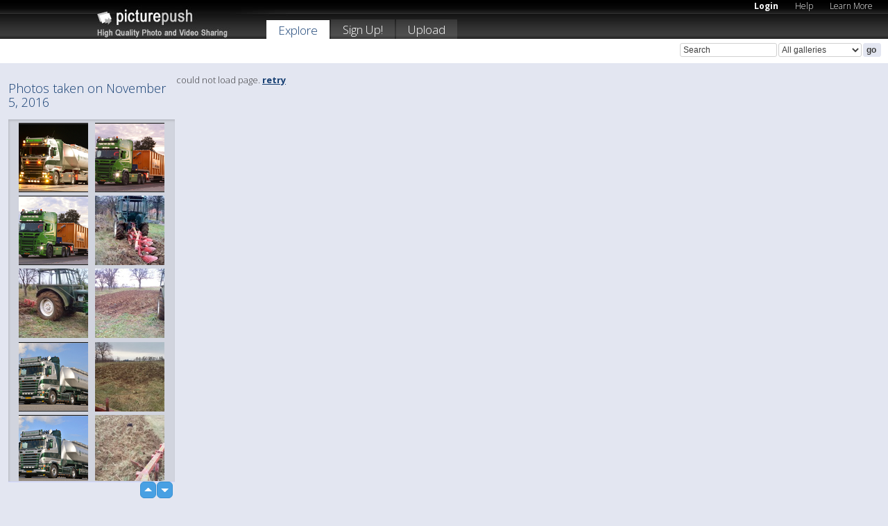

--- FILE ---
content_type: text/html; charset=UTF-8
request_url: https://picturepush.com/thumbs_page.php?date=2016-11-05&page=1
body_size: 674
content:

    
        
    
    
        <div class="thumb">
<a class="link" e:behave="tooltip" id="img15390325" e:tiptext="DSC 0244-BorderMaker<br />2016-11-07 20:20:01" e:transform="nav" href="https://bertin1sieben.picturepush.com/album/564022/15390325/01-11-2016/DSC-0244-BorderMaker.html" e:href="/taken/2016-11-05/detail/15390325" e:target="column2" e:highlight="true" onclick="var e=fix_e(arguments[0]); if(elem('massmenu')){elem('massmenu').activate('sel_15390325',e)};">
        
        
        
        <img height="100" width="100" alt="DSC 0244-BorderMaker - 01-11-2016" src="https://www1.picturepush.com/photo/a/15390325/100c/01-11-2016/DSC-0244-BorderMaker.jpg?v0" /></a>
        
            <div class="data"> 
            
            </div>
        </div><div class="thumb">
<a class="link" e:behave="tooltip" id="img15390324" e:tiptext="DSC 0240-BorderMaker<br />2016-11-07 20:20:00" e:transform="nav" href="https://bertin1sieben.picturepush.com/album/564022/15390324/01-11-2016/DSC-0240-BorderMaker.html" e:href="/taken/2016-11-05/detail/15390324" e:target="column2" e:highlight="true" onclick="var e=fix_e(arguments[0]); if(elem('massmenu')){elem('massmenu').activate('sel_15390324',e)};">
        
        
        
        <img height="100" width="100" alt="DSC 0240-BorderMaker - 01-11-2016" src="https://www1.picturepush.com/photo/a/15390324/100c/01-11-2016/DSC-0240-BorderMaker.jpg?v0" /></a>
        
            <div class="data"> 
            
            </div>
        </div><div class="thumb">
<a class="link" e:behave="tooltip" id="img15390323" e:tiptext="DSC 0231-BorderMaker<br />2016-11-07 20:19:59" e:transform="nav" href="https://bertin1sieben.picturepush.com/album/564022/15390323/01-11-2016/DSC-0231-BorderMaker.html" e:href="/taken/2016-11-05/detail/15390323" e:target="column2" e:highlight="true" onclick="var e=fix_e(arguments[0]); if(elem('massmenu')){elem('massmenu').activate('sel_15390323',e)};">
        
        
        
        <img height="100" width="100" alt="DSC 0231-BorderMaker - 01-11-2016" src="https://www1.picturepush.com/photo/a/15390323/100c/01-11-2016/DSC-0231-BorderMaker.jpg?v0" /></a>
        
            <div class="data"> 
            
            </div>
        </div><div class="thumb">
<a class="link" e:behave="tooltip" id="img15381501" e:tiptext="ZetorSuper50 m56d<br />2016-11-05 20:06:13" e:transform="nav" href="https://fld.picturepush.com/album/3317510/15381501/Zetor-50-Super/ZetorSuper50-m56d.html" e:href="/taken/2016-11-05/detail/15381501" e:target="column2" e:highlight="true" onclick="var e=fix_e(arguments[0]); if(elem('massmenu')){elem('massmenu').activate('sel_15381501',e)};">
        
        
        
        <img height="100" width="100" alt="ZetorSuper50 m56d - Zetor 50 Super" src="https://www1.picturepush.com/photo/a/15381501/100c/Zetor-50-Super/ZetorSuper50-m56d.jpg?v0" /></a>
        
            <div class="data"> 
            
            </div>
        </div><div class="thumb">
<a class="link" e:behave="tooltip" id="img15381500" e:tiptext="ZetorSuper50 m56c<br />2016-11-05 20:06:10" e:transform="nav" href="https://fld.picturepush.com/album/3317510/15381500/Zetor-50-Super/ZetorSuper50-m56c.html" e:href="/taken/2016-11-05/detail/15381500" e:target="column2" e:highlight="true" onclick="var e=fix_e(arguments[0]); if(elem('massmenu')){elem('massmenu').activate('sel_15381500',e)};">
        
        
        
        <img height="100" width="100" alt="ZetorSuper50 m56c - Zetor 50 Super" src="https://www1.picturepush.com/photo/a/15381500/100c/Zetor-50-Super/ZetorSuper50-m56c.jpg?v0" /></a>
        
            <div class="data"> 
            
            </div>
        </div><div class="thumb">
<a class="link" e:behave="tooltip" id="img15381499" e:tiptext="ZetorSuper50 m56b<br />2016-11-05 20:06:07" e:transform="nav" href="https://fld.picturepush.com/album/3317510/15381499/Zetor-50-Super/ZetorSuper50-m56b.html" e:href="/taken/2016-11-05/detail/15381499" e:target="column2" e:highlight="true" onclick="var e=fix_e(arguments[0]); if(elem('massmenu')){elem('massmenu').activate('sel_15381499',e)};">
        
        
        
        <img height="100" width="100" alt="ZetorSuper50 m56b - Zetor 50 Super" src="https://www1.picturepush.com/photo/a/15381499/100c/Zetor-50-Super/ZetorSuper50-m56b.jpg?v0" /></a>
        
            <div class="data"> 
            
            </div>
        </div>    


        
        
    
    


--- FILE ---
content_type: text/html; charset=UTF-8
request_url: https://picturepush.com/thumbs_page.php?date=2016-11-05&page=2
body_size: 594
content:

    
        
    
    
        <div class="thumb">
<a class="link" e:behave="tooltip" id="img15390322" e:tiptext="DSC 0224-BorderMaker<br />2016-11-07 20:19:58" e:transform="nav" href="https://bertin1sieben.picturepush.com/album/564022/15390322/01-11-2016/DSC-0224-BorderMaker.html" e:href="/taken/2016-11-05/detail/15390322" e:target="column2" e:highlight="true" onclick="var e=fix_e(arguments[0]); if(elem('massmenu')){elem('massmenu').activate('sel_15390322',e)};">
        
        
        
        <img height="100" width="100" alt="DSC 0224-BorderMaker - 01-11-2016" src="https://www1.picturepush.com/photo/a/15390322/100c/01-11-2016/DSC-0224-BorderMaker.jpg?v0" /></a>
        
            <div class="data"> 
            
            </div>
        </div><div class="thumb">
<a class="link" e:behave="tooltip" id="img15381498" e:tiptext="ZetorSuper50 m56a<br />2016-11-05 20:06:04" e:transform="nav" href="https://fld.picturepush.com/album/3317510/15381498/Zetor-50-Super/ZetorSuper50-m56a.html" e:href="/taken/2016-11-05/detail/15381498" e:target="column2" e:highlight="true" onclick="var e=fix_e(arguments[0]); if(elem('massmenu')){elem('massmenu').activate('sel_15381498',e)};">
        
        
        
        <img height="100" width="100" alt="ZetorSuper50 m56a - Zetor 50 Super" src="https://www1.picturepush.com/photo/a/15381498/100c/Zetor-50-Super/ZetorSuper50-m56a.jpg?v0" /></a>
        
            <div class="data"> 
            
            </div>
        </div><div class="thumb">
<a class="link" e:behave="tooltip" id="img15390321" e:tiptext="DSC 0220-BorderMaker<br />2016-11-07 20:19:58" e:transform="nav" href="https://bertin1sieben.picturepush.com/album/564022/15390321/01-11-2016/DSC-0220-BorderMaker.html" e:href="/taken/2016-11-05/detail/15390321" e:target="column2" e:highlight="true" onclick="var e=fix_e(arguments[0]); if(elem('massmenu')){elem('massmenu').activate('sel_15390321',e)};">
        
        
        
        <img height="100" width="100" alt="DSC 0220-BorderMaker - 01-11-2016" src="https://www1.picturepush.com/photo/a/15390321/100c/01-11-2016/DSC-0220-BorderMaker.jpg?v0" /></a>
        
            <div class="data"> 
            
            </div>
        </div><div class="thumb">
<a class="link" e:behave="tooltip" id="img15381497" e:tiptext="ZetorSuper50 m56<br />2016-11-05 20:06:01" e:transform="nav" href="https://fld.picturepush.com/album/3317510/15381497/Zetor-50-Super/ZetorSuper50-m56.html" e:href="/taken/2016-11-05/detail/15381497" e:target="column2" e:highlight="true" onclick="var e=fix_e(arguments[0]); if(elem('massmenu')){elem('massmenu').activate('sel_15381497',e)};">
        
        
        
        <img height="100" width="100" alt="ZetorSuper50 m56 - Zetor 50 Super" src="https://www1.picturepush.com/photo/a/15381497/100c/Zetor-50-Super/ZetorSuper50-m56.jpg?v0" /></a>
        
            <div class="data"> 
            
            </div>
        </div>    


        
        
    
    
